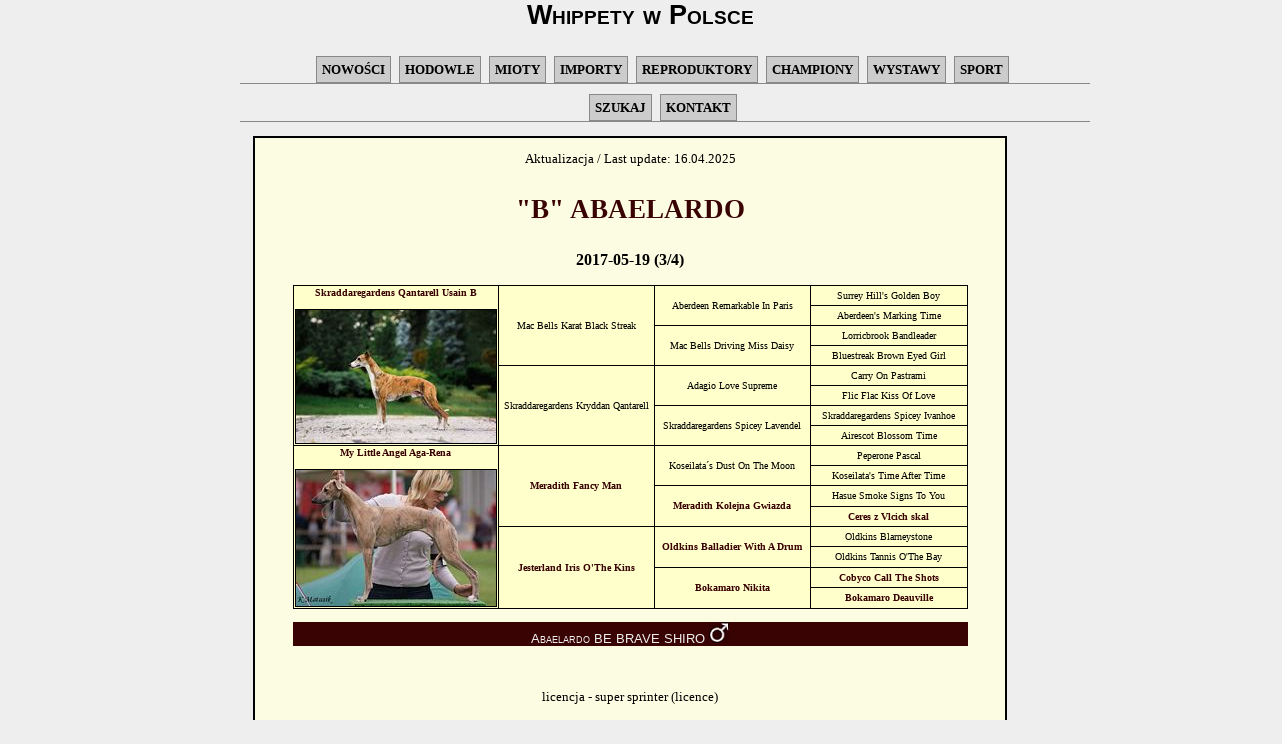

--- FILE ---
content_type: text/html
request_url: https://whippety.topcharty.net/abaelardo_b.php
body_size: 5652
content:
<div id="top">
<div id="NAGLOWEK">

<!DOCTYPE html
	PUBLIC "-//W3C//DTD XHTML 1.0 Transitional//EN"
	"http://www.w3.org/TR/xhtml1/DTD/xhtml1-transitional.dtd">
<html xmlns="http://www.w3.org/1999/xhtml" xml:lang="pl" lang="pl">
<head>
	<meta http-equiv="Content-Type" content="text/html" charset="utf-8" />
        <title>"B" Abaelardo</title>
<link rel="stylesheet" type="text/css" href="style_whippet6.css" />

<style type="text/css">

#showimage{
position:absolute;
visibility:hidden;
border: 1px solid gray;
}

#dragbar{
cursor: hand;
cursor: pointer;
background-color: #EFEFEF;
min-width: 100px; /*NS6 style to overcome bug*/
}

#dragbar #closetext{
font-weight: bold;
margin-right: 1px;
}
</style>

<script type="text/javascript">

/***********************************************
* Image Thumbnail viewer- © Dynamic Drive (www.dynamicdrive.com)
* Last updated Sept 26th, 03'. This notice must stay intact for use
* Visit http://www.dynamicdrive.com/ for full source code
***********************************************/

var ie=document.all
var ns6=document.getElementById&&!document.all

function ietruebody(){
return (document.compatMode && document.compatMode!="BackCompat" && !window.opera)? document.documentElement : document.body
}

function enlarge(which, e, position, imgwidth, imgheight){
if (ie||ns6){
crossobj=document.getElementById? document.getElementById("showimage") : document.all.showimage
if (position=="center"){
pgyoffset=ns6? parseInt(pageYOffset) : parseInt(ietruebody().scrollTop)
horzpos=ns6? pageXOffset+window.innerWidth/2-imgwidth/2 : ietruebody().scrollLeft+ietruebody().clientWidth/2-imgwidth/2
vertpos=ns6? pgyoffset+window.innerHeight/2-imgheight/2 : pgyoffset+ietruebody().clientHeight/2-imgheight/2
if (window.opera && window.innerHeight) //compensate for Opera toolbar
vertpos=pgyoffset+window.innerHeight/2-imgheight/2
vertpos=Math.max(pgyoffset, vertpos)
}
else{
var horzpos=ns6? pageXOffset+e.clientX : ietruebody().scrollLeft+event.clientX
var vertpos=ns6? pageYOffset+e.clientY : ietruebody().scrollTop+event.clientY
}
crossobj.style.left=horzpos+"px"
crossobj.style.top=vertpos+"px"

crossobj.innerHTML='<div align="right" id="dragbar"><span id="closetext" onClick="closepreview()">Close</span> </div><img src="'+which+'">'
crossobj.style.visibility="visible"
return false
}
else //if NOT IE 4+ or NS 6+, simply display image in full browser window
return true
}

function closepreview(){
crossobj.style.visibility="hidden"
}

function drag_drop(e){
if (ie&&dragapproved){
crossobj.style.left=tempx+event.clientX-offsetx+"px"
crossobj.style.top=tempy+event.clientY-offsety+"px"
}
else if (ns6&&dragapproved){
crossobj.style.left=tempx+e.clientX-offsetx+"px"
crossobj.style.top=tempy+e.clientY-offsety+"px"
}
return false
}

function initializedrag(e){
if (ie&&event.srcElement.id=="dragbar"||ns6&&e.target.id=="dragbar"){
offsetx=ie? event.clientX : e.clientX
offsety=ie? event.clientY : e.clientY

tempx=parseInt(crossobj.style.left)
tempy=parseInt(crossobj.style.top)

dragapproved=true
document.onmousemove=drag_drop
}
}

document.onmousedown=initializedrag
document.onmouseup=new Function("dragapproved=false")

</script>

</head>
<body>

<h1>Whippety w Polsce</h1>

</div>

<div id="MENU">

<p align="center">

<ul>
<li><a href="new.php">NOWOŚCI</a></li>
<li><a href="hodowle.php">HODOWLE</a></li>
<li><a href="mioty.php">MIOTY</a></li>
<li><a href="importy.php">IMPORTY</a></li>
<li><a href="reproduktory.php">REPRODUKTORY</a></li>
<li><a href="championy.php">CHAMPIONY</a></li>
<li><a href="wystawy.php">WYSTAWY</a></li>
<li><a href="sport.php">SPORT</a></li>
</ul>

<br />

<ul>
<li><a href="szukaj.php">SZUKAJ</a></li>
<li><a href="kontakt.php">KONTAKT</a></li>
</ul>

</p>

</div>

<div id="TRESC">

<center>
<div class="ramka">

<p>Aktualizacja / Last update:&nbsp;16.04.2025</p>

<p class="naglowek">
"B" ABAELARDO
</p>
<p class="data">
2017-05-19 (3/4)
</p>

<table class="rodowod">
<tr>
<td rowspan="8">
<a href="skraddaregardens_qantarell_usain_b.php">Skraddaregardens Qantarell Usain B</a>
<br /><br /><img class="rodowod" src="mini/tn_skraddaregardens_qantarell_usain_b.jpg">
</td>
<td rowspan="4">
Mac Bells Karat Black Streak
</td>
<td rowspan="2">
Aberdeen Remarkable In Paris
</td>
<td>
Surrey Hill's Golden Boy
</td>
</tr>
<tr>
<td>
Aberdeen's Marking Time
</td>
</tr>
<tr>
<td rowspan="2">
Mac Bells Driving Miss Daisy
</td>
<td>
Lorricbrook Bandleader
</td>
</tr>
<tr>
<td>
Bluestreak Brown Eyed Girl
</td>
</tr>
<tr>
<td rowspan="4">
Skraddaregardens Kryddan Qantarell
</td>
<td rowspan="2">
Adagio Love Supreme
</td>
<td>
Carry On Pastrami
</td>
</tr>
<tr>
<td>
Flic Flac Kiss Of Love
</td>
</tr>
<tr>
<td rowspan="2">
Skraddaregardens Spicey Lavendel
</td>
<td>
Skraddaregardens Spicey Ivanhoe
</td>
</tr>
<tr>
<td>
Airescot Blossom Time
</td>
</tr>

<tr>
<td rowspan="8">
<a href="aga-rena_m.php#my_little_angel">My Little Angel Aga-Rena</a>
<br /><br /><img class="rodowod" src="mini/tn_aga-rena_my_little_angel.jpg">
</td>
<td rowspan="4">
<a href="meradith_f2009.php#fancy_man">Meradith Fancy Man</a>
</td>
<td rowspan="2">
Koseilata´s Dust On The Moon
</td>
<td>
Peperone Pascal
</td>
</tr>
<tr>
<td>
Koseilata's Time After Time
</td>
</tr>
<tr>
<td rowspan="2">
<a href="meradith_6kl.php#kolejna_gwiazda">Meradith Kolejna Gwiazda</a>
</td>
<td>
Hasue Smoke Signs To You
</td>
</tr>
<tr>
<td>
<a href="i_czechy.php#z_vlcich_skal_ceres">Ceres z Vlcich skal</a>
</td>
</tr>
<tr>
<td rowspan="4">
<a href="jesterland_i.php#iris_othe_kins">Jesterland Iris O'The Kins</a>
</td>
<td rowspan="2">
<a href="oldkins_balladier_with_a_drum.php">Oldkins Balladier With A Drum</a>
</td>
<td>
Oldkins Blarneystone
</td>
</tr>
<tr>
<td>
Oldkins Tannis O'The Bay
</td>
</tr>
<tr>
<td rowspan="2">
<a href="bokamaro_n.php#nikita">Bokamaro Nikita</a>
</td>
<td>
<a href="i_wielka_brytania.php#cobyco_call_the_shots">Cobyco Call The Shots</a>
</td>
</tr>
<tr>
<td>
<a href="bokamaro_2de.php#deauville">Bokamaro Deauville</a>
</td>
</tr>
</table>

<p>

<div class="imie">
<a name="be_brave_shiro">Abaelardo BE BRAVE SHIRO</a>&nbsp;<img src="pp.jpg">
</div>

<p class="foto">
&nbsp;
</p>

<div float="none">
licencja - super sprinter (licence)
</div>
<br />

<div class="dane">
<br />
<div>
<span class="b">ur. (d.o.b.):</span>&nbsp;2017-05-19
</div>
<br />
<div>
<span class="b">zm. (d.o.d.):</span>&nbsp;0000-00-00
</div>
<br />
<div>
<span class="b">Umaszczenie (Colour):</span>&nbsp;pręgowane z białymi znaczeniami / brindle with white markings
</div>
<br />
<div>
<span class="b">Hod. (Breeder):</span>&nbsp;<a href="abaelardo.php">ABAELARDO</a>
</div>
<br />
<div>
<span class="b">Wł. (Owner):</span>&nbsp;Swarzędz POL
</div>
<br />
<div>
<span class="b">Potomstwo (Progeny):</span>
</div>
<br />
<div>
-
</div>
<br />
</div><table class="wystawa">
<tr><td colspan="6"><div class="jasna">Wystawy / Shows</div></td></tr>
<tr><td>
<div class="jasna">data<br />date</div>
</td><td>
<div class="jasna">miejsce<br />place</div>
</td><td>
<div class="jasna">ranga<br />type</div>
</td><td>
<div class="jasna">sędzia<br />judge</div>
</td><td>
<div class="jasna">klasa<br />class</div>
</td><td>
<div class="jasna">wyniki<br />results</div>
</td></tr><tr>

<td>2018-04-22</td>
<td>Inowrocław</td>
<td>CWC</td>
<td>Adam Ostrowski (POL)</td>
<td>M</td>
<td>V3/3</td>
<tr><td>2018-03-04</td>
<td>Zielona Góra</td>
<td>CACIB</td>
<td>Rainer Jacobs (DEU)</td>
<td>M</td>
<td>VG4/4</td>
<tr><td>2018-02-04</td>
<td>Bydgoszcz</td>
<td>CACIB</td>
<td>Carmen S. Navarro Guisado (ESP)</td>
<td>SZ</td>
<td>...4/4</td>
<tr></tr>
</table>
<br />

<p>
<table class="wystawa">
<tr><td colspan="6"><div class="jasna">WYSTAWY / SHOWS</div></td></tr>
<tr><td>
<div class="jasna">data<br />date</div>
</td><td>
<div class="jasna">miejsce<br />place</div>
</td><td>
<div class="jasna">ranga<br />type</div>
</td><td>
<div class="jasna">sędzia<br />judge</div>
</td><td>
<div class="jasna">klasa<br />class</div>
</td><td>
<div class="jasna">wyniki<br />results</div>
</td></tr>
<tr><td>
2017-12-02
</td><td>
Świebodzice</td><td>CWC
</td><td>
J. Grunt (POL)
</td><td>
SZ
</td><td>
WO1/1, BOB Puppy
</td></tr>
<tr><td>
2017-11-19
</td><td>
Pruszków</td><td>CWC
</td><td>
B. Foss (NOR)
</td><td>
SZ
</td><td>
OB4/4
</td></tr>
</table>
</p>

<p>
<table class="wystawa">
<tr><td colspan="3"><div class="jasna">COURSINGI</div></td></tr>
<tr><td>
2019-04-13
</td><td>
Pszczew Grand Prix Polski Zachodniej CCWC
</td><td>
miejsce 1/1
</td></tr>
</table>
</p>

<div class="imie">
<a name="be_or_not_to_be_iron">Abaelardo BE OR NOT TO BE IRON</a>&nbsp;<img src="pp.jpg">
</div>

<p class="foto">
<img class="foto" src="abaelardo/tn_abaelardo_be_or_not_to_be_iron.jpg">
</p>

<div float="none">
Champion Polski (POL CH)<br />Młodzieżowy Champion Polski (POL JCH)
</div>
<br />
<div float="none">
Zdobywca Coursingowego Pucharu V4 2019<br />Międzynarodowy Coursingowy Mistrz Węgier 2019<br />licencja torowa - sprinter (racing licence)
</div>
<br />
<div float="none">
reproduktor / stud dog
</div>
<br />

<div class="dane">
<br />
<div>
<span class="b">ur. (d.o.b.):</span>&nbsp;2017-05-19
</div>
<br />
<div>
<span class="b">Umaszczenie (Colour):</span>&nbsp;pręgowane z białymi znaczeniami / brindle with white markings
</div>
<br />
<div>
<span class="b">Hod. (Breeder):</span>&nbsp;<a href="abaelardo.php">ABAELARDO</a>
</div>
<br />
<div>
<span class="b">Wł. (Owner):</span>&nbsp;Kamionki POL - <a href="czi-psy.php">CZI-PSY</a>
</div>
<br />
<div>
<span class="b">Potomstwo (Progeny):</span>
</div>
<br />
<div>
<a href="hope_of_nolin_full_moon.php">"Full Moon" Hope of Nolin 2023</a><br />
<a href="z_chaty_pod_lipami_a.php">"A" z Chaty Pod Lipami 2022</a><br />
</div>
<br />
</div>

<p>
<table class="wystawa">
<tr><td colspan="6"><div class="jasna">WYSTAWY / SHOWS</div></td></tr>
<tr><td>
<div class="jasna">data<br />date</div>
</td><td>
<div class="jasna">miejsce<br />place</div>
</td><td>
<div class="jasna">ranga<br />type</div>
</td><td>
<div class="jasna">sędzia<br />judge</div>
</td><td>
<div class="jasna">klasa<br />class</div>
</td><td>
<div class="jasna">wyniki<br />results</div>
</td></tr>
<tr><td>
2023-01-08
</td><td>
Gdynia</td><td>CACIB
</td><td>
Jeff Horswell (GBR)
</td><td>
CH
</td><td>
V1/6, CWC
</td></tr>
</table>
</p>

<table class="wystawa">
<tr><td colspan="6"><div class="jasna">Wystawy / Shows</div></td></tr>
<tr><td>
<div class="jasna">data<br />date</div>
</td><td>
<div class="jasna">miejsce<br />place</div>
</td><td>
<div class="jasna">ranga<br />type</div>
</td><td>
<div class="jasna">sędzia<br />judge</div>
</td><td>
<div class="jasna">klasa<br />class</div>
</td><td>
<div class="jasna">wyniki<br />results</div>
</td></tr><tr>
<td>2020-09-27</td>
<td>Leszno</td>
<td>CACIB</td>
<td>Hanna Woźna-Gil (POL)</td>
<td>CH</td>
<td>V4/5</td>
<tr><td>2020-08-23</td>
<td>Wrocław</td>
<td>CWC</td>
<td>Maciej Lipiec (POL)</td>
<td>CH</td>
<td>V1/2, CWC</td>
<tr><td>2020-02-16</td>
<td>Bydgoszcz</td>
<td>CACIB</td>
<td>Leszek Salamon (POL)</td>
<td>O</td>
<td>V1/4, CWC</td>
<tr><td>2020-01-19</td>
<td>Lubin</td>
<td>CACIB</td>
<td>Iuza Beradze (CZE)</td>
<td>O</td>
<td>V1/5, CWC, new POL CH</td>
<tr><td>2020-01-05</td>
<td>Sopot</td>
<td>CWC</td>
<td>Piotr Król (POL)</td>
<td>O</td>
<td>V1/4, CWC, NDP</td>
<tr><td>2019-07-28</td>
<td>Wrocław</td>
<td>CWC</td>
<td>Galyna Kalinichenko (UKR)</td>
<td>O</td>
<td>V3/3</td>
<tr><td>2019-06-16</td>
<td>Gorzów Wielkopolski</td>
<td>CWC</td>
<td>Tomasz Wolańczyk (POL)</td>
<td>O</td>
<td>V1/4, CWC</td>
<tr><td>2019-06-01</td>
<td>Uzarzewo</td>
<td>CWC</td>
<td>Tomasz Kuszyk (POL)</td>
<td>O</td>
<td>V2/2</td>
<tr>
<td>2018-10-07</td>
<td>Jelenia Góra</td>
<td>CWC</td>
<td>Tomasz Wolańczyk (POL)</td>
<td>M</td>
<td>V1/1, Zw.Mł., BOB Junior, BOB<br />nowy Młodzieżowy Champion Polski</td>
<tr><td>2018-09-02</td>
<td>Włocławek</td>
<td>CWC</td>
<td>Tadeusz Chwalny (POL)</td>
<td>M</td>
<td>nieobecny</td>
<tr><td>2018-09-01</td>
<td>Słupsk</td>
<td>CWC</td>
<td>Marta Kościańska (POL)</td>
<td>M</td>
<td>V1/1, Zw.Mł.</td>
<tr><td>2018-06-30</td>
<td>Szczecin</td>
<td>CACIB</td>
<td>Roland Spörr (AUT)</td>
<td>M</td>
<td>V1/4, Zw.Mł.</td>
<tr><td>2018-02-04</td>
<td>Bydgoszcz</td>
<td>CACIB</td>
<td>Carmen S. Navarro Guisado (ESP)</td>
<td>SZ</td>
<td>...2/4</td>
<tr></tr>
</table>
<br />

<p>
<table class="wystawa">
<tr><td colspan="6"><div class="jasna">WYSTAWY / SHOWS</div></td></tr>
<tr><td>
<div class="jasna">data<br />date</div>
</td><td>
<div class="jasna">miejsce<br />place</div>
</td><td>
<div class="jasna">ranga<br />type</div>
</td><td>
<div class="jasna">sędzia<br />judge</div>
</td><td>
<div class="jasna">klasa<br />class</div>
</td><td>
<div class="jasna">wyniki<br />results</div>
</td></tr>
<tr><td>
2017-11-19
</td><td>
Pruszków</td><td>CWC
</td><td>
B. Foss (NOR)
</td><td>
SZ
</td><td>
WO1/4
</td></tr>
</table>
</p>

<p>
<table class="wystawa">
<tr><td colspan="3"><div class="jasna">COURSINGI</div></td></tr>
<tr><td>
2022-10-01
</td><td>
CCWC Szybki Zając Borki Wielkie
</td><td>
miejsce 18/22
</td></tr>
<tr><td>
2022-08-27
</td><td>
CACIL Mistrzostwa Polski Swornegacie
</td><td>
miejsce 17/37
</td></tr>
<tr><td>
2022-04-09
</td><td>
CACIL Grand Prix Leszna - Leszno
</td><td>
miejsce 5/22
</td></tr>
<tr><td>
2019
</td><td>
Hungarian Coursing Championship (CACL, CACIL, V4)
</td><td>
miejsce 1/9
</td></tr>
<tr><td>
2019
</td><td>
Morawsky Coursing Mazany Zajic
</td><td>
miejsce 1/14
</td></tr>
<tr><td>
2019
</td><td>
Mistrzostwa Polski Swornegacie
</td><td>
miejsce 10/22
</td></tr>
<tr><td>
2019
</td><td>
Terenowe Wyścigi Chartów o Puchar Polski Północnej
</td><td>
miejsce 4/14
</td></tr>
<tr><td>
2019
</td><td>
Jesienne Grand Prix Kąck
</td><td>
miejsce 4/16
</td></tr>
<tr><td>
2019
</td><td>
Międzynarodowy Coursing Rybnica
</td><td>
miejsce 2/11
</td></tr>
<tr><td>
2019
</td><td>
Grand Prix Bratysława, International Coursing CACIL, CACT
</td><td>
miejsce 3/7
</td></tr>
<tr><td>
2019
</td><td>
Central European Coursing Derby CACIL CACT, Liptovski Mikulas
</td><td>
miejsce 3/10
</td></tr>
<tr><td>
2019
</td><td>
Mistrzostwa Europy w Coursingu Estonia
</td><td>
miejsce 14/44
</td></tr>
<tr><td>
2019-05-04
</td><td>
Orzechówko Grand Prix Pomorza i Kujaw CCWC
</td><td>
miejsce 5/12
</td></tr>
<tr><td>
2019-04-13
</td><td>
Pszczew Grand Prix Polski Zachodniej CCWC
</td><td>
miejsce 5/11
</td></tr>
<tr><td>
2019-04-06
</td><td>
Koszęcin Mistrzostwa Śląska CACIL, CCWC, PP, V4
</td><td>
miejsce 2/15, res.CCWC
</td></tr>
<tr><td>
2018
</td><td>
Jesienne Grand Prix Kąck
</td><td>
miejsce 3/11
</td></tr>
<tr><td>
2018
</td><td>
Mistrzostwa Polski Swornegacie
</td><td>
miejsce 5/20
</td></tr>
<tr><td>
2018
</td><td>
Puchar Polski Północnej Gdynia
</td><td>
miejsce 3/6
</td></tr>
<tr><td>
2018
</td><td>
Central European Coursing Derby Liptovsky Mikulas
</td><td>
miejsce 1/8
</td></tr>
</table>
</p>

<p>
<table class="wystawa">
<tr><td colspan="3"><div class="jasna">WYŚCIGI /RACING</div></td></tr>
<tr><td>
2023-05-20
</td><td>
Bytom Grand Prix Polski
</td><td>
miejsce 5, finał B
</td></tr>
</table>
</p>

<div class="mfoto">

<div id="showimage"></div><a href="
abaelardo/tn_abaelardo_be_or_not_to_be_iron_02.jpg
" onclick="return enlarge('abaelardo/tn_abaelardo_be_or_not_to_be_iron_02.jpg',event,'center',500,500)">
<img class="mfoto" src="
abaelardo/tn_abaelardo_be_or_not_to_be_iron_02.jpg
"></a>

</div>

<div class="imie">
<a name="be_quick_leon">Abaelardo BE QUICK LEON</a>&nbsp;<img src="pp.jpg">
</div>

<p class="foto">
&nbsp;
</p>

<div float="none">
Champion Polski (POL CH)<br />Młodzieżowy Champion Polski (POL JCH)
</div>
<br />

<div class="dane">
<br />
<div>
<span class="b">ur. (d.o.b.):</span>&nbsp;2017-05-19
</div>
<br />
<div>
<span class="b">zm. (d.o.d.):</span>&nbsp;0000-00-00
</div>
<br />
<div>
<span class="b">Umaszczenie (Colour):</span>&nbsp;pręgowane z białymi znaczeniami / brindle with white markings
</div>
<br />
<div>
<span class="b">Hod. (Breeder):</span>&nbsp;<a href="abaelardo.php">ABAELARDO</a>
</div>
<br />
<div>
<span class="b">Wł. (Owner):</span>&nbsp;Poznań POL
</div>
<br />
<div>
<span class="b">Potomstwo (Progeny):</span>
</div>
<br />
<div>
-
</div>
<br />
</div><table class="wystawa">
<tr><td colspan="6"><div class="jasna">Wystawy / Shows</div></td></tr>
<tr><td>
<div class="jasna">data<br />date</div>
</td><td>
<div class="jasna">miejsce<br />place</div>
</td><td>
<div class="jasna">ranga<br />type</div>
</td><td>
<div class="jasna">sędzia<br />judge</div>
</td><td>
<div class="jasna">klasa<br />class</div>
</td><td>
<div class="jasna">wyniki<br />results</div>
</td></tr><tr>
<td>2019-06-02</td>
<td>Kalisz</td>
<td>CWC</td>
<td>Anna Rożniatowska (POL)</td>
<td>O</td>
<td>V2/2</td>
<tr><td>2019-06-01</td>
<td>Uzarzewo</td>
<td>CWC</td>
<td>Tomasz Kuszyk (POL)</td>
<td>O</td>
<td>V1/2, CWC, NDP, new POL CH</td>
<tr><td>2019-03-24</td>
<td>Zielona Góra</td>
<td>CWC</td>
<td>Dorota Witkowska (POL)</td>
<td>P</td>
<td>V1/1, CWC</td>
<tr><td>2019-02-24</td>
<td>Leszno</td>
<td>CHAMP</td>
<td>Anna Kochan (POL)</td>
<td>CH</td>
<td>V2/2</td>
<tr>
<td>2018-11-18</td>
<td>Poznań</td>
<td>CACIB</td>
<td>Sei-ichiro Ishimaru (JPN)</td>
<td>P</td>
<td>V1/3, CWC</td>
<tr><td>2018-11-17</td>
<td>Poznań</td>
<td>CACIB</td>
<td>Tadeusz Chwalny (POL)</td>
<td>P</td>
<td>V2/3</td>
<tr><td>2018-07-14</td>
<td>Gorzów Wielkopolski</td>
<td>CACIB</td>
<td>Felicity Thompson (IRL)</td>
<td>M</td>
<td>V1/6, Zw.Mł.<br />nowy Młodzieżowy Champion Polski</td>
<tr><td>2018-06-09</td>
<td>Uzarzewo</td>
<td>CWC</td>
<td>Maciej Lipiec (POL)</td>
<td>M</td>
<td>V1/2, Zw.Mł., BOS</td>
<tr><td>2018-06-03</td>
<td>Leszno</td>
<td>CACIB</td>
<td>Jarosław Grunt (POL)</td>
<td>M</td>
<td>V1/6, Zw.Mł.</td>
<tr><td>2018-04-22</td>
<td>Inowrocław</td>
<td>CWC</td>
<td>Adam Ostrowski (POL)</td>
<td>M</td>
<td>V2/3</td>
<tr><td>2018-03-04</td>
<td>Zielona Góra</td>
<td>CACIB</td>
<td>Rainer Jacobs (DEU)</td>
<td>M</td>
<td>V2/4</td>
<tr></tr>
</table>
<br />

<p>
<table class="wystawa">
<tr><td colspan="6"><div class="jasna">WYSTAWY / SHOWS</div></td></tr>
<tr><td>
<div class="jasna">data<br />date</div>
</td><td>
<div class="jasna">miejsce<br />place</div>
</td><td>
<div class="jasna">ranga<br />type</div>
</td><td>
<div class="jasna">sędzia<br />judge</div>
</td><td>
<div class="jasna">klasa<br />class</div>
</td><td>
<div class="jasna">wyniki<br />results</div>
</td></tr>
<tr><td>
2017-10-21
</td><td>
Poznań</td><td>CACIB
</td><td>
H. J. Dux (DEU)
</td><td>
MSZ
</td><td>
WO1/1, BOB Minor Puppy
</td></tr>
</table>
</p>

<div class="imie">
<a name="be_lovely_milka">Abaelardo BE LOVELY MILKA</a>&nbsp;<img src="ss.jpg">
</div>

<p class="foto">
&nbsp;
</p>

<div float="none">
licencja coursingowa - klasa CSS (LC licence)
</div>
<br />

<div class="dane">
<br />
<div>
<span class="b">ur. (d.o.b.):</span>&nbsp;2017-05-19
</div>
<br />
<div>
<span class="b">zm. (d.o.d.):</span>&nbsp;0000-00-00
</div>
<br />
<div>
<span class="b">Umaszczenie (Colour):</span>&nbsp;rudo-białe / red and white
</div>
<br />
<div>
<span class="b">Hod. (Breeder):</span>&nbsp;<a href="abaelardo.php">ABAELARDO</a>
</div>
<br />
<div>
<span class="b">Wł. (Owner):</span>&nbsp;Swarzędz POL
</div>
<br />
<div>
<span class="b">Potomstwo (Progeny):</span>
</div>
<br />
<div>
-
</div>
<br />
</div>
<p>
<table class="wystawa">
<tr><td colspan="6"><div class="jasna">WYSTAWY / SHOWS</div></td></tr>
<tr><td>
<div class="jasna">data<br />date</div>
</td><td>
<div class="jasna">miejsce<br />place</div>
</td><td>
<div class="jasna">ranga<br />type</div>
</td><td>
<div class="jasna">sędzia<br />judge</div>
</td><td>
<div class="jasna">klasa<br />class</div>
</td><td>
<div class="jasna">wyniki<br />results</div>
</td></tr>
<tr><td>
2017-11-19
</td><td>
Pruszków</td><td>CWC
</td><td>
B. Foss (NOR)
</td><td>
SZ
</td><td>
OB/6
</td></tr>
</table>
</p>

<p>
<table class="wystawa">
<tr><td colspan="3"><div class="jasna">COURSINGI</div></td></tr>
<tr><td>
2022-05-07
</td><td>
CACIL Mistrzostwa Wielkopolski Iwno
</td><td>
miejsce 13/18
</td></tr>
<tr><td>
2019-04-13
</td><td>
Pszczew Grand Prix Polski Zachodniej CCWC
</td><td>
miejsce 9/12
</td></tr>
</table>
</p>

<!--
<a href="abaelardo_b.php#be_nice_zoya">Abaelardo BE NICE ZOYA</a><br />
-->
<div class="imie">
<a name="be_nice_zoya">Abaelardo BE NICE ZOYA</a>&nbsp;<img src="ss.jpg">
</div>

<p class="foto">
&nbsp;
</p>

<div float="none">
licencja coursingowa - sprinter / klasa CSS (LC licence - National Class)
</div>
<br />

<div class="dane">
<br />
<div>
<span class="b">ur. (d.o.b.):</span>&nbsp;2017-05-19
</div>
<br />
<div>
<span class="b">Umaszczenie (Colour):</span>&nbsp;pręgowane z białymi znaczeniami / brindle with white markings
</div>
<br />
<div>
<span class="b">Hod. (Breeder):</span>&nbsp;<a href="abaelardo.php">ABAELARDO</a>
</div>
<br />
<div>
<span class="b">Wł. (Owner):</span>&nbsp;Poznań POL
</div>
<br />
<div>
<span class="b">Potomstwo (Progeny):</span>
</div>
<br />
<div>
-
</div>
<br />
</div>

<table class="wystawa">
<tr><td colspan="6"><div class="jasna">Wystawy / Shows</div></td></tr>
<tr><td>
<div class="jasna">data<br />date</div>
</td><td>
<div class="jasna">miejsce<br />place</div>
</td><td>
<div class="jasna">ranga<br />type</div>
</td><td>
<div class="jasna">sędzia<br />judge</div>
</td><td>
<div class="jasna">klasa<br />class</div>
</td><td>
<div class="jasna">wyniki<br />results</div>
</td></tr><tr>
<td>2021-11-14</td>
<td>Poznań</td>
<td>CACIB</td>
<td>Marko Lepasaar (EST)</td>
<td>O</td>
<td>V/12</td>
<tr><td>2021-11-13</td>
<td>Poznań</td>
<td>CACIB</td>
<td>Attila Czeglédi (HUN)</td>
<td>O</td>
<td>V4/14</td>
<tr>
<td>2018-11-18</td>
<td>Poznań</td>
<td>CACIB</td>
<td>Sei-ichiro Ishimaru (JPN)</td>
<td>P</td>
<td>V3/7</td>
<tr><td>2018-11-17</td>
<td>Poznań</td>
<td>CACIB</td>
<td>Tadeusz Chwalny (POL)</td>
<td>P</td>
<td>V/7</td>
<tr></tr>
</table>
<br />

<p>
<table class="wystawa">
<tr><td colspan="3"><div class="jasna">COURSINGI</div></td></tr>
<tr><td>
2022-08-27
</td><td>
CACIL Mistrzostwa Polski Swornegacie
</td><td>
miejsce 21/30
</td></tr>
<tr><td>
2022-05-07
</td><td>
CACIL Mistrzostwa Wielkopolski Iwno
</td><td>
miejsce 18/24
</td></tr>
<tr><td>
2022-04-09
</td><td>
CACIL Grand Prix Leszna - Leszno
</td><td>
miejsce 12/13
</td></tr>
<tr><td>
2019-04-13
</td><td>
Pszczew Grand Prix Polski Zachodniej CCWC
</td><td>
miejsce 5/6
</td></tr>
</table>
</p>

<div class="imie">
<a name="be_sweet_bunia">Abaelardo BE SWEET BUNIA</a>&nbsp;<img src="ss.jpg">
</div>

<p class="foto">
&nbsp;
</p>

<div class="dane">
<br />
<div>
<span class="b">ur. (d.o.b.):</span>&nbsp;2017-05-19
</div>
<br />
<div>
<span class="b">zm. (d.o.d.):</span>&nbsp;0000-00-00
</div>
<br />
<div>
<span class="b">Umaszczenie (Colour):</span>&nbsp;pręgowane z białymi znaczeniami / brindle with white markings
</div>
<br />
<div>
<span class="b">Hod. (Breeder):</span>&nbsp;<a href="abaelardo.php">ABAELARDO</a>
</div>
<br />
<div>
<span class="b">Wł. (Owner):</span>&nbsp;Swarzędz POL - <a href="abaelardo.php">ABAELARDO</a>
</div>
<br />
<div>
<span class="b">Potomstwo (Progeny):</span>
</div>
<br />
<div>
<a href="abaelardo_f.php">"F" Abaelardo 2021</a><br />
</div>
<br />
</div><table class="wystawa">
<tr><td colspan="6"><div class="jasna">Wystawy / Shows</div></td></tr>
<tr><td>
<div class="jasna">data<br />date</div>
</td><td>
<div class="jasna">miejsce<br />place</div>
</td><td>
<div class="jasna">ranga<br />type</div>
</td><td>
<div class="jasna">sędzia<br />judge</div>
</td><td>
<div class="jasna">klasa<br />class</div>
</td><td>
<div class="jasna">wyniki<br />results</div>
</td></tr><tr>
<td>2019-06-01</td>
<td>Uzarzewo</td>
<td>CWC</td>
<td>Tomasz Kuszyk (POL)</td>
<td>O</td>
<td>VG2/2</td>
<tr><td>2019-01-20</td>
<td>Lubin</td>
<td>CACIB</td>
<td>Tadeusz Chwalny (POL)</td>
<td>P</td>
<td>V/5</td>
<tr>
<td>2018-12-01</td>
<td>Świebodzice</td>
<td>CWC</td>
<td>Anna Rożniatowska (POL)</td>
<td>P</td>
<td>V2/2</td>
<tr><td>2018-06-30</td>
<td>Szczecin</td>
<td>CACIB</td>
<td>Roland Spörr (AUT)</td>
<td>M</td>
<td>V1/5, Zw.Mł., BOB Junior</td>
<tr></tr>
</table>
<br />

<p>
<table class="wystawa">
<tr><td colspan="6"><div class="jasna">WYSTAWY / SHOWS</div></td></tr>
<tr><td>
<div class="jasna">data<br />date</div>
</td><td>
<div class="jasna">miejsce<br />place</div>
</td><td>
<div class="jasna">ranga<br />type</div>
</td><td>
<div class="jasna">sędzia<br />judge</div>
</td><td>
<div class="jasna">klasa<br />class</div>
</td><td>
<div class="jasna">wyniki<br />results</div>
</td></tr>
<tr><td>
2017-10-22
</td><td>
Poznań</td><td>CACIB
</td><td>
H. Woźna-Gil (POL)
</td><td>
MSZ
</td><td>
OB3/3
</td></tr>
<tr><td>
2017-10-21
</td><td>
Poznań</td><td>CACIB
</td><td>
H. J. Dux (DEU)
</td><td>
MSZ
</td><td>
WO3/5
</td></tr>
</table>
</p>

<div class="imie">
<a name="be_wonderful_abbi">Abaelardo BE WONDERFUL ABBI</a>&nbsp;<img src="ss.jpg">
</div>

<p class="foto">
&nbsp;
</p>

<div class="dane">
<br />
<div>
<span class="b">ur. (d.o.b.):</span>&nbsp;2017-05-19
</div>
<br />
<div>
<span class="b">zm. (d.o.d.):</span>&nbsp;0000-00-00
</div>
<br />
<div>
<span class="b">Umaszczenie (Colour):</span>&nbsp;pręgowane / brindle
</div>
<br />
<div>
<span class="b">Hod. (Breeder):</span>&nbsp;<a href="abaelardo.php">ABAELARDO</a>
</div>
<br />
<div>
<span class="b">Wł. (Owner):</span>&nbsp;
</div>
<br />
<div>
<span class="b">Potomstwo (Progeny):</span>
</div>
<br />
<div>
-
</div>
<br />
</div><table class="wystawa">
<tr><td colspan="6"><div class="jasna">Wystawy / Shows</div></td></tr>
<tr><td>
<div class="jasna">data<br />date</div>
</td><td>
<div class="jasna">miejsce<br />place</div>
</td><td>
<div class="jasna">ranga<br />type</div>
</td><td>
<div class="jasna">sędzia<br />judge</div>
</td><td>
<div class="jasna">klasa<br />class</div>
</td><td>
<div class="jasna">wyniki<br />results</div>
</td></tr><tr>
<td>2019-01-20</td>
<td>Lubin</td>
<td>CACIB</td>
<td>Tadeusz Chwalny (POL)</td>
<td>O</td>
<td>V/9</td>
<tr>
</tr>
</table>
<br />

<hr />

<p>
<a href="abaelardo.php">do strony hodowli</a>
</p>

</div>
</p>

</div>
</center>
</div>

<div id="STOPKA">

<br /><br /><br /><br /><br />
<br /><br /><br /><br /><br />
<br /><br /><br /><br /><br />
<br /><br /><br /><br /><br />
<br /><br /><br /><br /><br />
<br /><br /><br /><br /><br />
<br /><br /><br /><br /><br />

<hr />

<div>
Copyright: <a href="kontakt.php">Katarzyna Matusik</a>
</div>
</center>
</body>

</html>

</div>
</div>
